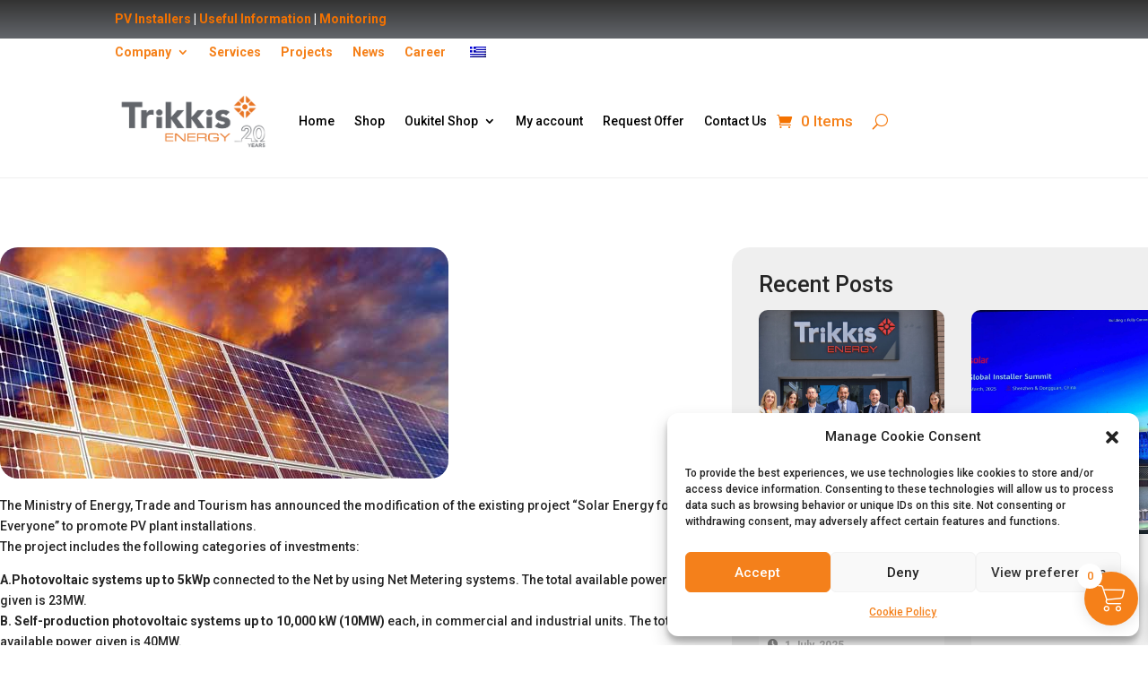

--- FILE ---
content_type: text/css
request_url: https://trikkisenergy.com/wp-content/uploads/tlp-portfolio/portfolio-sc.css?ver=1707133679
body_size: -290
content:
/*sc-242606-start*/#tlp-portfolio-container-242606 .tlp-overlay {background:rgba(245,128,25,0.5);}#tlp-portfolio-container-242606 .tlp-portfolio-isotope-button button,#tlp-portfolio-container-242606 .owl-theme .owl-nav [class*=owl-],#tlp-portfolio-container-242606 .owl-theme .owl-dots .owl-dot span,#tlp-portfolio-container-242606 .tlp-pagination li span, #tlp-portfolio-container-242606 .tlp-pagination li a {background: #c9c9c9;}#tlp-portfolio-container-242606 .tlp-portfolio-isotope-button button:hover, #tlp-portfolio-container-242606 .owl-theme .owl-nav [class*=owl-]:hover, #tlp-portfolio-container-242606 .tlp-pagination li span:hover, #tlp-portfolio-container-242606 .tlp-pagination li a:hover {background: #f58019;}#tlp-portfolio-container-242606 .tlp-portfolio-isotope-button button.selected, #tlp-portfolio-container-242606 .owl-theme .owl-dots .owl-dot.active span, #tlp-portfolio-container-242606 .tlp-pagination li.active span {background: #f58019;}#tlp-portfolio-container-242606 .tlp-portfolio-item h3 a, #tlp-portfolio-container-242606 .tlp-portfolio-item h3 {color:#f58019;text-align:center !important;font-weight:bold;font-size:14px;}/*sc-242606-end*/

--- FILE ---
content_type: text/css
request_url: https://trikkisenergy.com/wp-content/plugins/wholesalex-pro/assets/css/wholesalex-pro-public.css?ver=2.2.0
body_size: 1712
content:
.wp-theme-twentytwentyfive .bulk-order-form {
  max-width: 1110px;
}
.wp-theme-twentytwentyfive .bulk-order-form .bulk-add-to-cart {
  box-sizing: border-box;
  padding: 9px;
}
.wp-theme-twentytwentyfive .bulk-order-form .bulk-add-to-cart .cart-icon {
  margin-left: 17px;
  display: inline-block;
  margin-bottom: -4px;
}

.wp-theme-twentytwentyfive .cart-total .add_to_cart{
  vertical-align: middle;
}

.wp-theme-twentytwentyfive .bulk-order-table td input[type="number"]{
  text-align: center;
}

.wp-theme-twentytwentyfive .bulk-order-form table th {
  padding: 10px;
  font-size: 18px;
}
.wp-theme-twentytwentyfive .bulk-order-form table td {
  font-size: 18px;
}

.wp-theme-twentytwentyfive .bulk-order-form #categoryFilter {
  padding: 10px;
  border: 1px solid #d2d2d2;
}
.wp-theme-twentytwentyfive .bulk-order-form input.search-input {
  width: 96%;
  box-sizing: border-box;
  padding: 10px 16px;
}
.wp-theme-twentytwentyfive .bulk-order-form .search-bar {
  border: 1px solid #d2d2d2;
  border-radius: 2px;
}
.wp-theme-twentytwentyfive .pagination span {
  width: 0;
  height: 0;
}
.wp-theme-twentytwentyfive .pagination .current {
  width: 10px;
  height: 18px;
}
.wp-theme-twentytwentyfive .pagination .dots {
  width: 10px;
  height: 18px;
}

.wp-theme-twentytwentyfour .is-layout-constrained .bulk-order-form {
  max-width: 1140px;
}

/* kedance */

.wp-theme-kadence {
  box-sizing: border-box;
}
.wp-theme-kadence .form {
  margin-bottom: 0;
}
.wp-theme-kadence .pagination {
  margin: 0;
}
.wp-theme-kadence .pagination_and_bulkorder {
  margin-top: 40px;
}
.wp-theme-kadence .pagination .page-numbers {
  display: unset;
  border:unset;
}
.wp-theme-kadence .bulk-actions {
  margin-top: 0;
}

.wp-theme-kadence .pagination .current {
  border-color: unset;
  background: #070707;
}

.wp-theme-kadence .cart-total img {
  display: unset;
  vertical-align: middle;
}

.wp-theme-kadence .bulk-order-form form {
  margin-bottom: 0px;
}

/* astra */
.ast-plain-container .pagination a{
  text-decoration: none !important;
}

/* storefront */
.hentry .entry-content a {
  text-decoration: none !important;
  margin-left: 3px;
}
.hentry .bulk-order-form {
  overflow-x: auto;
}

.theme-storefront .bulk-order-header img {
  display: unset;
  vertical-align: middle;
}
.theme-storefront .filter-dropdown select {
  width: 170px;
  height: 40px;
  border-radius: 4px;
  box-sizing: border-box;
  padding: 10px;
}

.hentry .wp-post-image {
  margin-bottom: 0px !important;
  margin-left: 0px !important;
  margin-right: 0px !important;
}


@media (max-width: 689.98px) {
  .woocommerce-cart-form__contents .actions .coupon {
    margin-bottom: 0px;
  }
}

@media (max-width: 689.98px) {
  .woocommerce-cart-form__contents .actions > * {
    margin-top: 0.8em;
  }
}

.bulk-order-form {
  margin: 20px 0;
}
.bulk-order-header {
  display: flex;
  justify-content: space-between;
  align-items: center;
  flex-wrap: wrap;
  margin-bottom: 20px;
  gap: 5px;
}

@media (max-width: 840px) {
  .filter-section {
    margin-bottom: 15px;
  }
}
.filter-section {
  display: flex;
  gap: 10px;
}
.filter-btn,
.sort-btn {
  padding: 5px 10px;
  border: 1px solid #ccc;
  background: #f8f8f8;
  cursor: pointer;
}
.search-input {
  padding: 10px 10px;
  border: 0;
}

.bulk-order-table {
  width: 100%;
  border-collapse: collapse;
}
.table-head {
  text-align: left;
  background: #f1f1f1;
}
.table-head th {
  padding: 14px;
}

#product-tbody-wrapper td {
  padding: 14px;
}
.bulk-order-table tr.variation-row {
  background: #f1f1f1;
}
.bulk-order-table td {
  vertical-align: middle;
  border-left: 0;
  border-right: 0;
  border-top: 0;
}

.bulk-order-table td input[type="number"] {
  width: 88px;
  height: 40px;
  border: 1px solid #6e6e6e;
  border-radius: 4px;
  font-size: 14px;
  text-align: left;
  box-sizing: border-box;
  background-color: #fff;
  color: #2e2e2e;
}
.bulk-order-table td input[type="number"]::-webkit-inner-spin-button,
.bulk-order-table td input[type="number"]::-webkit-outer-spin-button {
  opacity: 1 !important; /* Force it to always be visible */
}
.qty-input {
  width: 50px;
  text-align: center;
}
.add-to-cart-btn {
  padding: 5px 10px;
  color: #fff;
  border: none;
  cursor: pointer;
}
.toggle-variations-btn {
  padding: 10px 16px;
  width: 144px;
  height: 40px;
  font-size: 14px;
  border: 1px solid #070707;
  cursor: pointer;
  border-radius: 6px;
  color: #070707;
}
.select-product {
  margin-left: 10px;
}
.bulk-actions {
  margin-top: 24px;
  display: flex;
  gap: 10px;
  align-items: center;
}
.bulk-add-to-cart {
  display: flex;
  align-items: center;
  justify-content: center;
  gap: 4px;
  width: 296px;
  height: 40px;
  padding: 10px 16px;
  background: #6c6cff;
  color: #fff;
  border: none;
  cursor: pointer;
  border-radius: 6px;
  font-size: 14px;
  box-sizing: border-box;
}
.product-title {
  display: flex;
  align-items: center;
  gap: 8px;
}
.product-variation-title {
  padding-left: 30px;
  display: grid;
  grid-template-columns: 40px 1.2fr 0.8fr;
}
.clear_cart {
  min-width: 100px;
  height: 40px;
  border-radius: 6px;
  font-size: 14px;
  border: 1px solid #d2d2d2;
  cursor: pointer;
  padding: 8px 14px;
  box-sizing: border-box;
}
.pagination form select {
  width: 62px;
  height: 32px;
  padding: 2px;
}
.responsive-table-container {
  width: 100%;
}
@media (max-width: 840px) {
  .responsive-table-container {
    overflow-x: auto;
  }
}

.bulk-order-table {
  width: 100%;
  min-width: 800px;
  border-collapse: collapse;
}
.add-to-cart-btn {
  font-size: 14px;
  width: 144px;
  height: 40px;
  background-color: #000;
  color: #fff;
  padding: 10px 24px;
  border: none;
  cursor: pointer;
  border-radius: 5px;
}
.add-to-cart-btn:hover {
  background-color: #333;
  transition: 0.5s;
}
.pagination {
  display: flex;
  align-items: center;
  justify-content: center;
  flex-wrap: wrap;
  margin-top: 28px !important;
}

.pagination form {
  margin-bottom: 0;
  display: flex;
  align-items: center;
  justify-content: center;
}
.pagination a {
  display: inline-block;
  padding: 2.5px 12px;
  margin: 0 0.25rem;
  border: 1px solid #ccc;
  text-decoration: none;
  border-radius: 4px;
  color: #000;
}
.pagination a:hover {
  background-color: #070707;
  color: #fff;
  border-radius: 4px;
}
.pagination span {
  background-color: #070707;
  color: #fff;
  width: 32px;
  height: 32px;
  border-radius: 4px;
  padding: 5px 12px;
  font-size: 14px;
}
.pagination_and_bulkorder {
  display: flex;
  align-items: center;
  justify-content: space-between;
  flex-wrap: wrap;
  margin-top: 10px;
  margin-bottom: 10px;
}
.cart-total {
  /* display: inline-block; */
  padding: 8px 20px;
  border-radius: 4px;
  font-size: 14px;
  border: 1px solid black;
  font-weight: bold;
}
.filter-search-container {
  display: flex;
  width: 100%;
  gap: 10px;
}

.filter-dropdown {
  width: 170px;
  height: 40px;
  flex: 1;
}

.filter-dropdown,
select {
  font-size: 14px !important;
   /* width: 170px;
    height: 40px;
    padding: 5px; */
}
.search-bar .search-input {
  font-size: 14px;
  width: 100%;
}

select:focus,
input:focus {
  outline: none;
  border-color: #007bff;
}
@media (max-width: 840px) {
  .pagination_and_bulkorder {
    display: inline-block;
  }

  .pagination > form {
    margin-top: 20px;
  }
}
@media (max-width: 780px) {
  .search-bar .search-input {
    width: 200px;
  }
  .wsx-search-icon {
    display: none;
  }
  .filter-dropdown {
    width: 120px;
    height: 40px;
  }
}

.variation-size {
  width: auto;
  margin-left: 10px;
  border: 1px solid #6e6e6e;
}

.select-product {
  width: 19.2px;
  height: 19.2px;
  -webkit-appearance: none;
  appearance: none;
  background-color: #fff;
  border: 1px solid #000;
  border-radius: 6px;
  cursor: pointer;
  position: relative;
}

.select-product:checked {
  background-color: #000 !important;
  background-image: url("data:image/svg+xml;utf8,<svg fill='white' xmlns='http://www.w3.org/2000/svg' viewBox='0 0 24 24'><path d='M20.29 5.71a1 1 0 0 0-1.41 0L9 15.59l-3.88-3.88a1 1 0 0 0-1.41 1.41l4.59 4.59a1 1 0 0 0 1.41 0l10-10a1 1 0 0 0 0-1.41z'/></svg>");
  background-repeat: no-repeat;
  background-position: center;
  background-size: 14px 14px;
}

.select-product:focus {
  outline: none;
  border-color: #000;
}

.search-bar {
  position: relative;
  width: 400px;
  height: 40px;
}

.wsx-search-icon {
  position: absolute;
  right: 12px;
  top: 50%;
  transform: translateY(-50%);
  width: 20px;
  height: 20px;
  opacity: 0.5;
  pointer-events: none;
}

@media (max-width: 480px) {
  .wsx-search-icon {
    display: none;
  }
}

.add-to-cart-btn {
  display: flex;
  align-items: center;
  justify-content: center;
}
.add-to-cart-btn .spinner {
  width: 16px;
  height: 16px;
  border: 2px solid #ccc;
  border-top-color: #000;
  border-radius: 50%;
  display: none;
  margin-left: 8px;
  animation: spin 1s linear infinite;
  color: #ffffff;
}

.add-to-cart-btn.loading .spinner {
  display: block;
}

@keyframes spin {
  to {
    transform: rotate(360deg);
  }
}

.bulk-add-to-cart .cart-icon {
  display: inline-block;
  margin-right: 10px;
}

.cart-total .add_to_cart {
  margin-right: 8px;
}

/* Ensure variation child titles are indented reliably across themes/plugins */
.bulk-order-table tr.variation-row td.product-variation-title,
.bulk-order-table tr.variation-row .product-variation-title {
  padding-left: 40px !important;
  /* If the variation title contains multiple columns/grid, ensure the inner content aligns */
  display: block !important;
}


--- FILE ---
content_type: text/css
request_url: https://trikkisenergy.com/wp-content/uploads/annasta-filters/css/style-options-1760988562.css?ver=1.8.2
body_size: 410
content:
/* annasta Woocommerce Product Filters autogenerated style options css */.awf-filters-1-1-container.awf-style-icons label::before {content:"";font-weight:400;}.awf-filters-1-1-container.awf-style-icons .awf-filter-container:not(.awf-hover-off) label:hover::before {content:"";font-weight:400;}.awf-filters-1-1-container.awf-style-icons .awf-filter-container.awf-empty-disabled.awf-empty label:hover::before {content:"";font-weight:400;}.awf-filters-1-1-container.awf-style-icons .awf-active label::before {content:"";font-weight:900;}.awf-filters-1-1-container.awf-style-icons .awf-hierarchical-sbs-active-parent label::before {content:"";font-weight:900;}.awf-filters-1-1-container.awf-style-icons .awf-active:not(.awf-hover-off) label:hover::before {content:"";font-weight:400;}.awf-filters-1-1-container.awf-style-icons .awf-hierarchical-sbs-active-parent:not(.awf-hover-off) label:hover::before {content:"";font-weight:400;}.awf-filters-1-1-container.awf-style-icons .awf-active.awf-empty-disabled.awf-empty label:hover::before {content:"";font-weight:900;}.awf-filters-1-1-container.awf-style-icons .awf-hierarchical-sbs-active-parent.awf-empty-disabled.awf-empty label:hover::before {content:"";font-weight:900;}
          .awf-filterable .blockUI.blockOverlay::before{
          height: 50px;
          width: 50px;
          line-height: 50px;
          font-size: 50px;
          opacity: 1;
        margin-top: -15px;margin-left: -15px;}.awf-slider-tooltips-below{margin-top:40px;}.awf-thl .awf-thl-container{color:rgba(37,37,37,0.75);}.awf-thl .awf-thl-container:hover{color:#252525;}.awf-preset-wrapper{color:#252525;}.awf-togglable-preset-close-btn{}.awf-active-badge:hover{color:#f58019;}button.awf-reset-btn:hover{color:#f58019;}button.awf-reset-btn{width:100%;}button.awf-reset-btn{background-color:#000000;}button.awf-reset-btn:hover{background-color:#f58019;}button.awf-apply-filter-btn{background-color:#f58019;}button.awf-apply-filter-btn:hover{background-color:#f58019;}.awf-filter-container label:hover,.awf-filter-container.awf-active label:hover{color:#f58019;}.awf-filter-container.awf-active label{color:#f58019;}.awf-style-icons .awf-filter-container:not(.awf-hover-off) label:hover::before,.awf-style-custom-terms .awf-filter-container:not(.awf-hover-off) label:hover::before{color:#f7933b;}.awf-filter-container.awf-product-search-container::before{color:#f58019;}.awf-filter-container.awf-product-search-container button.awf-clear-search-btn{color:#f58019;}.awf-filter-container.awf-product-search-container input[type=search].awf-filter{background-color:#f58019;}.awf-filter-container.awf-product-search-container .awf-product-search-autocomplete-container{--awf-ac-base-color:#f58019;}.awf-filter-container.awf-product-search-container .awf-product-search-autocomplete-container{background:#000000;}.awf-togglable-preset-btn{color:#000000;text-transform:uppercase;}.awf-preset-title{text-transform:uppercase;}.awf-preset-description{color:#000000;text-transform:uppercase;}.awf-active-badge{margin-top:10px;margin-bottom:10px;color:#000000;}button.awf-reset-btn{padding-top:10px;padding-right:5px;padding-bottom:10px;padding-left:5px;color:#ffffff;border-top-style:none;border-top-width:1px;border-right-style:none;border-right-width:1px;border-bottom-style:none;border-bottom-width:1px;border-left-style:none;border-left-width:1px;border-radius:5px;}.awf-filter-wrapper:not(.awf-dropdown) .awf-filter-title{padding-top:10px;padding-right:10px;padding-bottom:10px;padding-left:10px;color:#F58019;font-size:14px;font-weight:500;text-transform:uppercase;white-space:nowrap;}.awf-filter-wrapper:not(.awf-dropdown) .awf-filter-title-container{border-top-style:solid;border-top-width:1px;border-top-color:#f58019;border-right-style:solid;border-right-width:1px;border-right-color:#f58019;border-bottom-style:solid;border-bottom-width:1px;border-bottom-color:#f58019;border-left-style:solid;border-left-width:1px;border-left-color:#f58019;border-radius:8px;}.awf-filter-container label{color:#000000;font-size:14px;}.awf-filters-container li.awf-filter-container{margin-top:10px;margin-right:3px;margin-bottom:10px;margin-left:3px;padding-top:5px;padding-bottom:5px;border-bottom-style:solid;border-bottom-width:1px;border-bottom-color:#efefef;}.awf-style-icons label::before, .awf-style-custom-terms label::before{color:#252525;font-size:12px;}.awf-filter-container.awf-product-search-container input[type=search].awf-filter{color:#f58019;border-top-color:#f58019;border-right-color:#f58019;}/* User CSS */.noUi-connect {
    background: #f7933b;
}

.awf-pagination-more-btn {
    font-family: inherit;
    background: #efefef;
    color: #252525;
    padding: 10px 15px;
    border: 0px solid;
    border-radius: 5px;
    text-transform: uppercase;
    font-weight: 500;
width: 100%;
}

.awf-pagination-more-btn:hover {
    font-family: inherit;
    background: #252525;
    color: #f7933b;
    padding: 10px 15px;
    border: 0px solid;
    border-radius: 5px;
    text-transform: uppercase;
    font-weight: 500;
    width: 100%;
}

--- FILE ---
content_type: text/css
request_url: https://trikkisenergy.com/wp-content/themes/trikkisenergy-com/style.css?ver=4.27.5
body_size: -257
content:
/* 
 Theme Name:     trikkisenergy.com
 Author:         trikkisenergy.com
 Author URI:     trikkisenergy.com
 Template:       Divi
 Version:        V1.1
 Description:   A Child Theme built using the elegantmarketplace.com Child theme maker
Developed by Andrew Palmer for Elegant Marketplace www.elegantmarketplace.com Free to use and duplicate as many times as you like
 Wordpress Version: 5.9.7
*/ 


/* ----------- PUT YOUR CUSTOM CSS BELOW THIS LINE -- DO NOT EDIT ABOVE THIS LINE --------------------------- */ 




--- FILE ---
content_type: text/css
request_url: https://trikkisenergy.com/wp-content/et-cache/global/et-divi-customizer-global.min.css?ver=1764919703
body_size: 1104
content:
body,.et_pb_column_1_2 .et_quote_content blockquote cite,.et_pb_column_1_2 .et_link_content a.et_link_main_url,.et_pb_column_1_3 .et_quote_content blockquote cite,.et_pb_column_3_8 .et_quote_content blockquote cite,.et_pb_column_1_4 .et_quote_content blockquote cite,.et_pb_blog_grid .et_quote_content blockquote cite,.et_pb_column_1_3 .et_link_content a.et_link_main_url,.et_pb_column_3_8 .et_link_content a.et_link_main_url,.et_pb_column_1_4 .et_link_content a.et_link_main_url,.et_pb_blog_grid .et_link_content a.et_link_main_url,body .et_pb_bg_layout_light .et_pb_post p,body .et_pb_bg_layout_dark .et_pb_post p{font-size:14px}.et_pb_slide_content,.et_pb_best_value{font-size:15px}body{color:#252525}h1,h2,h3,h4,h5,h6{color:#252525}.woocommerce #respond input#submit,.woocommerce-page #respond input#submit,.woocommerce #content input.button,.woocommerce-page #content input.button,.woocommerce-message,.woocommerce-error,.woocommerce-info{background:#f47200!important}#et_search_icon:hover,.mobile_menu_bar:before,.mobile_menu_bar:after,.et_toggle_slide_menu:after,.et-social-icon a:hover,.et_pb_sum,.et_pb_pricing li a,.et_pb_pricing_table_button,.et_overlay:before,.entry-summary p.price ins,.woocommerce div.product span.price,.woocommerce-page div.product span.price,.woocommerce #content div.product span.price,.woocommerce-page #content div.product span.price,.woocommerce div.product p.price,.woocommerce-page div.product p.price,.woocommerce #content div.product p.price,.woocommerce-page #content div.product p.price,.et_pb_member_social_links a:hover,.woocommerce .star-rating span:before,.woocommerce-page .star-rating span:before,.et_pb_widget li a:hover,.et_pb_filterable_portfolio .et_pb_portfolio_filters li a.active,.et_pb_filterable_portfolio .et_pb_portofolio_pagination ul li a.active,.et_pb_gallery .et_pb_gallery_pagination ul li a.active,.wp-pagenavi span.current,.wp-pagenavi a:hover,.nav-single a,.tagged_as a,.posted_in a{color:#f47200}.et_pb_contact_submit,.et_password_protected_form .et_submit_button,.et_pb_bg_layout_light .et_pb_newsletter_button,.comment-reply-link,.form-submit .et_pb_button,.et_pb_bg_layout_light .et_pb_promo_button,.et_pb_bg_layout_light .et_pb_more_button,.woocommerce a.button.alt,.woocommerce-page a.button.alt,.woocommerce button.button.alt,.woocommerce button.button.alt.disabled,.woocommerce-page button.button.alt,.woocommerce-page button.button.alt.disabled,.woocommerce input.button.alt,.woocommerce-page input.button.alt,.woocommerce #respond input#submit.alt,.woocommerce-page #respond input#submit.alt,.woocommerce #content input.button.alt,.woocommerce-page #content input.button.alt,.woocommerce a.button,.woocommerce-page a.button,.woocommerce button.button,.woocommerce-page button.button,.woocommerce input.button,.woocommerce-page input.button,.et_pb_contact p input[type="checkbox"]:checked+label i:before,.et_pb_bg_layout_light.et_pb_module.et_pb_button{color:#f47200}.footer-widget h4{color:#f47200}.et-search-form,.nav li ul,.et_mobile_menu,.footer-widget li:before,.et_pb_pricing li:before,blockquote{border-color:#f47200}.et_pb_counter_amount,.et_pb_featured_table .et_pb_pricing_heading,.et_quote_content,.et_link_content,.et_audio_content,.et_pb_post_slider.et_pb_bg_layout_dark,.et_slide_in_menu_container,.et_pb_contact p input[type="radio"]:checked+label i:before{background-color:#f47200}a{color:#f47200}.et_secondary_nav_enabled #page-container #top-header{background-color:#f47200!important}#et-secondary-nav li ul{background-color:#f47200}#main-footer .footer-widget h4,#main-footer .widget_block h1,#main-footer .widget_block h2,#main-footer .widget_block h3,#main-footer .widget_block h4,#main-footer .widget_block h5,#main-footer .widget_block h6{color:#f47200}.footer-widget li:before{border-color:#f47200}@media only screen and (min-width:981px){.et_fixed_nav #page-container .et-fixed-header#top-header{background-color:#f47200!important}.et_fixed_nav #page-container .et-fixed-header#top-header #et-secondary-nav li ul{background-color:#f47200}}@media only screen and (min-width:1350px){.et_pb_row{padding:27px 0}.et_pb_section{padding:54px 0}.single.et_pb_pagebuilder_layout.et_full_width_page .et_post_meta_wrapper{padding-top:81px}.et_pb_fullwidth_section{padding:0}}	h1,h2,h3,h4,h5,h6{font-family:'Roboto',Helvetica,Arial,Lucida,sans-serif}body,input,textarea,select{font-family:'Roboto',Helvetica,Arial,Lucida,sans-serif}.fbc-page .fbc-wrap .fbc-items{float:none!important}.post-password-required .et_pb_row{padding-top:200px;padding-bottom:400px}.yith-ywraq-add-to-quote a{font-size:1.2rem!important;font-weight:600;margin:0px 10px 0px 0px!important;margin:0 auto;background:#f58019;color:#fff;padding:15px;border-radius:5px}.woocommerce.single-product .product .yith-ywraq-add-to-quote{display:flex;margin:0px 0px 10px 0px;justify-content:flex-end;flex-direction:column-reverse}.ppw-post-password-container{padding:120px 20px;text-align:center}.ppw-pwd-submit-btn{padding:15px 15px;border:1px solid #F58019;background:#F58019;color:#fff;font-weight:600;border-radius:5px;text-transform:uppercase;letter-spacing:1px}.ppw-pwd-submit-btn:hover{padding:15px 15px;border:1px solid #F58019;background:#000;color:#fff;font-weight:600;border-radius:5px;text-transform:uppercase;letter-spacing:1px}.ppw-ppf-field-container,.ppw-ppf-desc{margin-bottom:20px}.ppw-ppf-error-msg{margin:auto;width:80%;border:2px solid #d51919;border-radius:5px;padding:10px}.ppw-ppf-desc{font-size:18px}.ppw-pwd-label{border:1px solid #e4e4e4;padding:15px 5px;border-radius:5px;background:#f1f1f1}.pa-active-menu-item .et-menu-nav>ul>li.current-menu-parent>a{color:#F58019!important}.et_mobile_menu .menu-item-has-children .sub-menu{display:none!important}.pa-block{display:block!important;height:fit-content!important;padding-top:0!important;margin-top:0!important;padding:5%!important;margin-bottom:0!important;margin-top:0!important}.et_mobile_menu .menu-item-has-children .pa-submenu{display:block!important}.opened .et_mobile_menu{height:fit-content!important;padding:5%!important}ul.et_mobile_menu li.menu-item-has-children .mobile-toggle,.et-db #et-boc .et-l ul.et_mobile_menu li.menu-item-has-children .mobile-toggle{text-align:right;width:100%}.preloader-plus .prog-bar{border-radius:20px}.readonly-field input{pointer-events:none;background-color:#f5f5f5;color:#777;display:block;line-height:2}.woocommerce .products{display:flex;flex-wrap:wrap;justify-content:space-between}.woocommerce .products .product{width:23%;margin-bottom:2%}.woocommerce .products .product:nth-child(4n+1){clear:none}